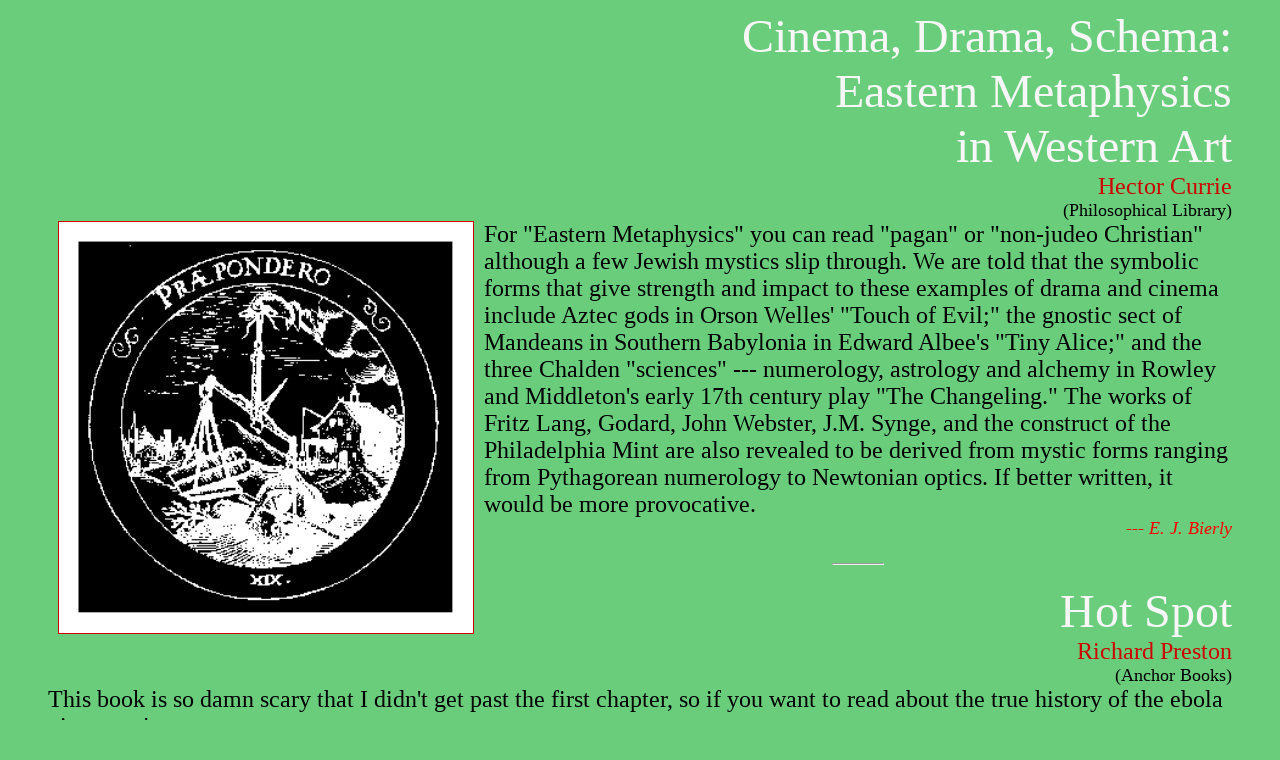

--- FILE ---
content_type: text/html
request_url: https://www.krabarchive.com/ralphmag/briefsN.html
body_size: 7789
content:
<!DOCTYPE HTML PUBLIC "-//IETF//DTD HTML 2.0//EN">
<HTML>
<head>
<meta name="viewport" content="width=device-width, initial-scale=1.0">
<TITLE>T'ai Ch'i, Bad Poetry, and Eastern Metaphysics</TITLE><meta name="keywords" content="Eastern Metaphysics, T'ai Chi, Ebola, Body and Mind, Mexico, Bangkok, bad poetry"><meta name="description" content="Books, brief reviews, by Al Hefid and Cese McGowan">
</HEAD>
<BODY BGCOLOR=69cd7c
TEXT=
LINK=red
VLINK=black
ALINK=white>
<A name=briefsN.html>
</A>
<A name="#TOP">
</A><blockquote>
<DIV ALIGN=right>
<FONT SIZE=+4 COLOR="#f7f7f7">Cinema, Drama, Schema:<br>
Eastern Metaphysics<br>in Western Art
<br>
<FONT SIZE=+2 COLOR="#CC0000">Hector Currie<br>
<FONT SIZE=+1 COLOR="#000000">
(Philosophical Library)
</FONT>
<DIV ALIGN=left>
</b>
<IMG BORDER=1 WIDTH=35% hspace=10 ALIGN=LEFT SRC="1/heart-in-scale340x337.gif">
<FONT SIZE=+2 COLOR="#000000">
For "Eastern Metaphysics" you can read "pagan" or "non-judeo Christian" although a few Jewish mystics slip through.  We are told that the symbolic forms that give strength and impact to these examples of drama and cinema include Aztec gods in Orson Welles' "Touch of Evil;" the gnostic sect of Mandeans in Southern Babylonia in Edward Albee's "Tiny Alice;" and the three Chalden "sciences" --- numerology, astrology and alchemy in Rowley and Middleton's early 17th century play "The Changeling." The works of Fritz Lang, Godard, John Webster, J.M. Synge, and the construct of the Philadelphia Mint are also revealed to be derived from mystic forms ranging from Pythagorean numerology to Newtonian optics.  If better written, it would be more provocative.
</div><div align=right><FONT SIZE=+1 COLOR=red>--- <i>E. J. Bierly</i></div><p>
<HR ALIGN=CENTER WIDTH=50>
<p><div align=right>
<FONT SIZE=+4 COLOR=f7f7f7>Hot Spot</font>
<FONT SIZE=+2 COLOR=cc0000><br>Richard Preston
<br>
<FONT SIZE=+1 COLOR=000000>(Anchor Books)
</div>
</font></font><div align=left>
<FONT SIZE=+2 COLOR="black">This book is so damn scary that  I didn't get past the first chapter, so if you want to read about the true  history of the ebola virus, you're on your own.</div>
<p><HR ALIGN=CENTER WIDTH=50><p>
<FONT SIZE=+4 COLOR="#f7f7f7">Pillars of<br>Gold and<br> Silver<br>
<FONT SIZE=+2 COLOR="#CC0000">Beatriz<br>de la Garza<BR>
<FONT SIZE=+1 COLOR="#000000">
(Pinata)
</FONT>
<DIV ALIGN=left>
<FONT SIZE=+2 COLOR="000000">This is a book for so-called "young adults,"  who are the same kids called "Gen X'ers" when we're irritated with  them.  Young adults might enjoy it, especially female Y.A.'s and  most especially, female Hispanic young adults.<p>Face it, though: probably it's their parents who will enjoy it most, for its nostalgic look at a  Mexico that seems years, as well as miles away.<p>The story follows Blanca Estela (who prefers to be  called "Stella.")  Her American father has died, and her Mexican  mother must leave California and return to her village in Mexico.  The  difference in food and customs and her meagre Spanish make it difficult for the  shy child, and the author describes this imprisoning emotion with a fair amount  of  insight. <p>When Blanca Estela joins the neighborhood children in  their games, she begins to make friends and the reader is treated to a nice  slice of Mexican folklore.  These songs and games are similar across the  Spanish-speaking world, and de la Garza has added an appendix which includes  eight of them, as well as references to other works on the subject.<p>This is your classic coming-of-age story, and I love  'em, even though the age I'm coming to can only be described as  "old."  It is written in clear prose with a genuine understanding  of both sides of "La Linea," the border separating Mexico and the  United States.  The portrait of middle-class life in a small village is a  welcome relief from the extremes of abject poverty and toe-sucking luxury which  are common stereotypes of Mexican life.<p>I'll be sending this one to my grand-daughter Kady,  who is really more of an old child than a young adult, but who has known the  value of a good book for a long time.<div align=right><FONT SIZE=+1 COLOR=red>--- <i>Cese McGowan</i></div></font></font>
<p><HR ALIGN=CENTER WIDTH=50><p>
<div align=right>
<FONT SIZE=+4 COLOR=f7f7f7>T'ai Chi Chu'an<br>(Wu Style):<br>Body and Mind<br>in Harmony</font><br>
<FONT SIZE=+3 COLOR=001100>The Integration of<br>Meaning and  Method
<FONT SIZE=+2 COLOR=cc0000><br>Sophia Delza
<br>
<FONT SIZE=+1 COLOR=000000>(SUNY Press)
</div>
</font></font><div align=left>
<FONT SIZE=+2 COLOR="black">
One of our haunting memories is in the Central Park of Bangkok with 400 practitioners of T'ai-Chi --- moving in harmony, at six AM, in the mist.  This 9x9 book is, without a doubt, <i>The Compleat T'ai-Chi Manual,</i> being 241 pages.
</div>                                         
</font><p>
<HR ALIGN=CENTER WIDTH=50>
<p>
<DIV ALIGN=right><FONT SIZE=+4 COLOR="#f7f7f7">The<br>Village<br> Poet<br>
<FONT SIZE=+2 COLOR="#CC0000">Leon Pierre<br>De Quincy
<BR>
<FONT SIZE=+1 COLOR="#000000">
(International)
</FONT>
<DIV ALIGN=left>
<FONT SIZE=+2 COLOR="000000"> If we didn't know any better, we'd believe the writer is putting us on, with "Dedication," "A Letter," and "Introduction" taking up the first half of a $5.95  twenty-three page (twenty-three pages!) chapbook.<p>
By the way, chapbooks were sold by the rag-and-bone men of London, and the name is a corruption of "cheap book." The books were tiny, like this one.  But cheaper.  Or chapper.</div>                                         
<p>
<HR ALIGN=CENTER WIDTH=50>
<p>
<DIV ALIGN=right>
<FONT SIZE=+4 COLOR="#f7f7f7">The Tree<br> Calendar<br>
<FONT SIZE=+2 COLOR="#CC0000">David Eberhardt
<BR>
<FONT SIZE=+1 COLOR="#000000">
(Dolphin Moon)
</FONT>
<DIV ALIGN=left>
<FONT SIZE=+2 COLOR="#000000">A pretty little volume, with a tree cut in the cover.  And the poems begin winningly:<p><ol><i>Maybe I shouldn't say this in public.<br>
I thought she was dead in the back seat.<br>
We pushed her car into the pond,<br>
As it sinks this face rises<br>
Up in the back window...</ol></i><p>But the follow-throughs tend to be redundant, overstated, overdone, inviting the author to please stop.<p>
</div></font>
</div>                                         
<p>
<HR ALIGN=CENTER WIDTH=50>
<p>
<DIV ALIGN=right>
<FONT SIZE=+4 COLOR="#f7f7f7">PTV<br>Poetry<br> Television<br>
<FONT SIZE=+2 COLOR="#CC0000">Jim Elgin<br>
<FONT SIZE=+1 COLOR="#000000">
(Cold Drill)
</FONT>
<DIV ALIGN=left>
</b><FONT SIZE=+2 COLOR="#000000">
The design (two spin-wheels) is more fun than the poetry, although we would be remiss not to award points for some of the titles, as in "Poem of the Ersatz Working Man" or "Fry Away, Burger of My Soul."</div>                                         
<p>
<HR ALIGN=CENTER WIDTH=50>
<p>
<DIV ALIGN=right><FONT SIZE=+4 COLOR="#f7f7f7">Reporting<br>from<br> Corinth<br>
<FONT SIZE=+2 COLOR="#CC0000">Alice Friman
<BR>
<FONT SIZE=+1 COLOR="#000000">
(Barnwood)
</FONT>
<DIV ALIGN=left>
<IMG BORDER=1 WIDTH=25% hspace=10 ALIGN=right SRC="1/heart-in-scale238x236.gif">
<FONT SIZE=+2 COLOR="#000000">

For some reason, The Indiana Arts Commission assisted in the whelping of this volume --- and many of the poems ache for Metaphor-and/or-Simile Blocking --- such as<p><i>My heart beats like a jump rope, turning with no one in it...</i><p>
or<p>
<i>The violins of oranges and eggs. The midnight tea of harmonies</i>...<p>
<p></div>
<div align=right><p>
<FONT SIZE=+1 COLOR=CC0000><i>--- Al Hefid</i></font></div><p><br></blockquote><div align=center><FONT SIZE=-1><b><a href=indexN.html>Go Home</a>&nbsp;&nbsp;&nbsp;&nbsp;&nbsp;<a href=subscribe.html>Subscribe to RALPH</a>&nbsp;&nbsp;&nbsp;&nbsp;&nbsp;<a href="#top">Go Up</a></b></div></body></html>